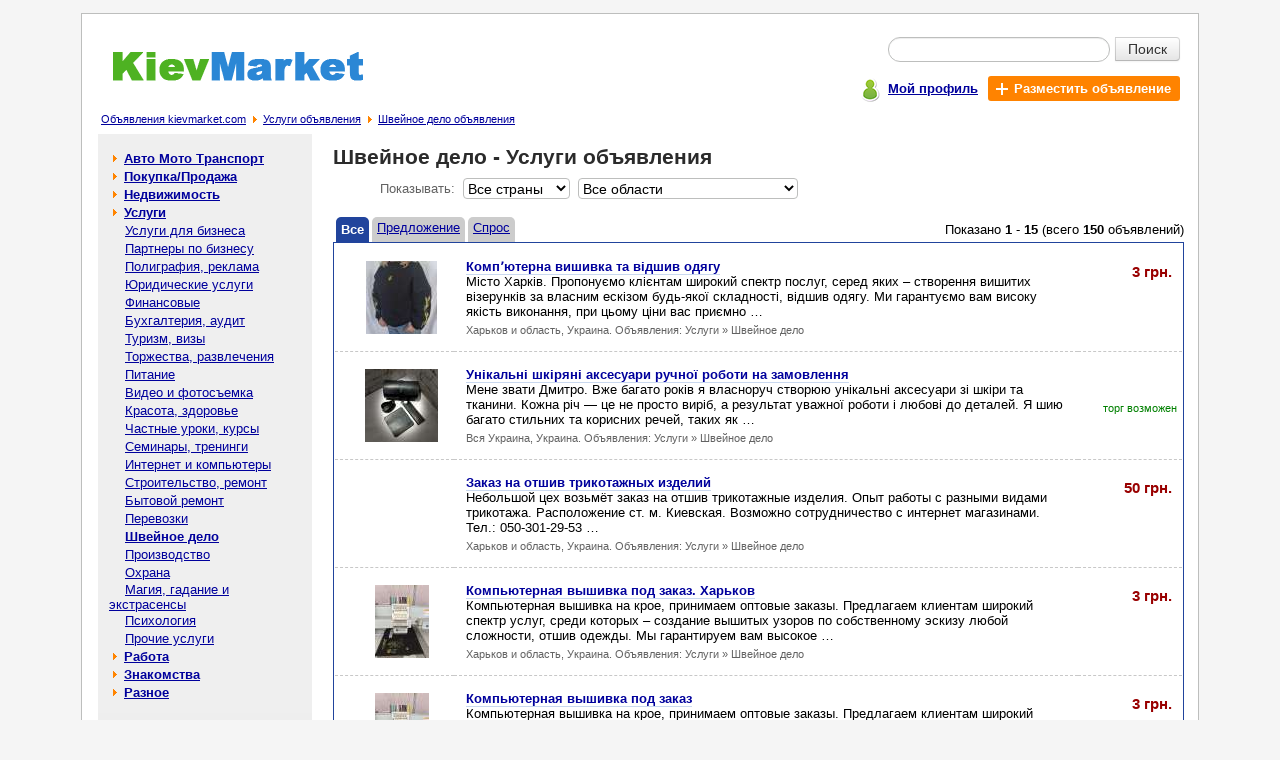

--- FILE ---
content_type: text/html; charset=windows-1251
request_url: https://kievmarket.com/%D1%88%D0%B2%D0%B5%D0%B9%D0%BD%D0%BE%D0%B5-%D0%B4%D0%B5%D0%BB%D0%BE-c-30_118.html
body_size: 6993
content:

<!doctype html public "-//W3C//DTD HTML 4.01 Transitional//EN">
<html dir="LTR" lang="ru">
<head>
<meta http-equiv="Content-Type" content="text/html; charset=windows-1251">
<title>Швейное дело - Услуги объявления - Доска бесплатных объявлений - KievMarket.com</title>
<META NAME="description" CONTENT="Бесплатные объявления Услуги - Швейное дело">
<META NAME="keywords" CONTENT="Услуги,объявление Услуги,Швейное дело,объявление Швейное дело">
<meta name="robots" content="index, follow">
<meta property="og:type" content="website" /><meta property="og:title" content="Швейное дело - Услуги объявления - Доска бесплатных объявлений - KievMarket.com" /><meta property="og:url" content="https://kievmarket.com/Швейное-дело-c-30_118.html" /><meta property="og:site_name" content="KievMarket.com" /><meta property="og:description" content="Бесплатные объявления Услуги - Швейное дело" /><meta property="og:image" content="https://kievmarket.com/images/logo.gif" /><meta property="og:locale" content="ru_RU" /><meta property="og:locale:alternate" content="uk_UA" /><meta property="og:locale:alternate" content="be_BY" /><meta name="mrc__share_title" content="Швейное дело - Услуги объявления - Доска бесплатных объявлений - KievMarket.com" /><meta name="mrc__share_description" content="Бесплатные объявления Услуги - Швейное дело" /><base href="https://kievmarket.com/">
<LINK href="stylesheet.css" rel="stylesheet" type="text/css">
<link rel="shortcut icon" href="images/icon/favicon.ico"></head>
<body>
<!-- header //-->
<div id="page" class="page"><table border="0" width="100%" cellspacing="0" cellpadding="0">
  <tr class="header">
    <td valign="middle"><a title="Доска бесплатных объявлений - kievmarket.com" href="https://kievmarket.com/"><img src="images/logo.gif" border="0" alt="Бесплатные объявления - kievmarket.com" title="Бесплатные объявления - kievmarket.com" width="250" height="30" align="bottom" class="ads_logo"></a></td>
    <td valign="middle" align="right"><form name="quick_find" action="https://kievmarket.com/advanced_search_result.php" method="get">   <table class="sf5" align=right border="0" cellpadding="0" cellspacing="0">
    <tr>
     <td align="right"><table class="sf7" border="0" cellspacing="0" cellpadding="0">
      <tr>
       <td colspan="2"><div class="input-append" style="border:0px;margin:0px;padding:0px;"><input type="text" value="" name="keywords" class="span2 search-query"><button type="submit" class="btn btn-search">Поиск</button></div></td>
      </tr>
    </table></td>
    </tr>
    <tr>
     <td class="mains7">
      <div class="pl5">
       <div class="table pt3">
        <div class="tr">
         <div class="td pt2"><span class="icon_user"></span></div>
         <div class="td pt5"><a href="https://kievmarket.com/account.php" title="Мой профиль"><b>Мой профиль</b></a></div>
         <div class="td">
          <div class="table">
           <div class="tr">
            <div class="td addbtn719"><a href="https://kievmarket.com/add_new_announcement.php/cPath/30_118" title="Разместить объявление" class="whlink"><span class="iconplus"></span><b class="whlink">Разместить объявление</b></a></div>
           </div>
          </div>
         </div>
        </div>
       </div>
      </div></td>
    </tr>
   </table></form></td>
  </tr>
</table><table border="0" width="100%" cellspacing="0" cellpadding="1">
  <tr valign="top">
    <td><span class="pl5"></span><big><a href="https://kievmarket.com/" class="headerNavigation" title="Объявления kievmarket.com">Объявления kievmarket.com</a></big><span class="bread_cr"></span><big><a href="https://kievmarket.com/Услуги-c-30.html" class="headerNavigation" title="Услуги объявления">Услуги объявления</a></big><span class="bread_cr"></span><big><a href="https://kievmarket.com/Швейное-дело-c-30_118.html" class="headerNavigation" title="Швейное дело объявления">Швейное дело объявления</a></big></td></tr>
</table>
<!-- header_eof //-->

<!-- body //-->
<table border="0" width="100%" cellspacing="3" cellpadding="3">
  <tr>
    <td width="125" valign="top"><table border="0" width="125" cellspacing="0" cellpadding="2">
<!-- left_navigation //-->
<tr>
 <td width="214px;" class="col_left">
  <table border="0" cellpadding="0" cellspacing="0" width="214px;"><!-- categories //--><tr><td height="5px;" nowrap bgcolor="#EFEFEf"></td></tr><tr><td class="col_left1"><table border="0" width="100%" cellspacing="0" cellpadding="1" class="infoBox">
  <tr>
    <td><table border="0" width="100%" cellspacing="0" cellpadding="3" class="infoBoxContents">
  <tr>
    <td><img src="images/pixel_trans.gif" border="0" alt="" width="100%" height="1"></td>
  </tr>
  <tr>
    <td class="boxText"><table border="0" cellpadding="0" cellspacing="0" width="100%" class="category"><tr><td width="7px" height="18px;" nowrap></td><td><span class="arrow_cat1"></span><b> <a class="category" href="https://kievmarket.com/авто-мото-транспорт-c-12.html">Авто Мото Транспорт</a></b><br></td><td width="7px" nowrap></td></tr></table><table border="0" cellpadding="0" cellspacing="0" width="100%" class="category"><tr><td width="7px" height="18px;" nowrap></td><td><span class="arrow_cat1"></span><b> <a class="category" href="https://kievmarket.com/покупкапродажа-c-29.html">Покупка/Продажа</a></b><br></td><td width="7px" nowrap></td></tr></table><table border="0" cellpadding="0" cellspacing="0" width="100%" class="category"><tr><td width="7px" height="18px;" nowrap></td><td><span class="arrow_cat1"></span><b> <a class="category" href="https://kievmarket.com/недвижимость-c-11.html">Недвижимость</a></b><br></td><td width="7px" nowrap></td></tr></table><table border="0" cellpadding="0" cellspacing="0" width="100%"><tr ><td width="7px" height="18px;" ></td><td><span class="arrow_cat1"></span><b> <a class="category" href="https://kievmarket.com/услуги-c-30.html"><b>Услуги</b></a></b><br></td><td width="7px" nowrap></td></tr></table><table border="0" cellpadding="0" cellspacing="0" width="100%"><tr ><td width="7px" height="18px;" ></td><td>&nbsp;&nbsp;&nbsp; <a class="category" href="https://kievmarket.com/услуги-бизнеса-c-30_64.html">Услуги для бизнеса</a><br></td><td width="7px" nowrap></td></tr></table><table border="0" cellpadding="0" cellspacing="0" width="100%"><tr ><td width="7px" height="18px;" ></td><td>&nbsp;&nbsp;&nbsp; <a class="category" href="https://kievmarket.com/партнеры-бизнесу-c-30_65.html">Партнеры по бизнесу</a><br></td><td width="7px" nowrap></td></tr></table><table border="0" cellpadding="0" cellspacing="0" width="100%"><tr ><td width="7px" height="18px;" ></td><td>&nbsp;&nbsp;&nbsp; <a class="category" href="https://kievmarket.com/полиграфия-реклама-c-30_112.html">Полиграфия, реклама</a><br></td><td width="7px" nowrap></td></tr></table><table border="0" cellpadding="0" cellspacing="0" width="100%"><tr ><td width="7px" height="18px;" ></td><td>&nbsp;&nbsp;&nbsp; <a class="category" href="https://kievmarket.com/юридические-услуги-c-30_66.html">Юридические услуги</a><br></td><td width="7px" nowrap></td></tr></table><table border="0" cellpadding="0" cellspacing="0" width="100%"><tr ><td width="7px" height="18px;" ></td><td>&nbsp;&nbsp;&nbsp; <a class="category" href="https://kievmarket.com/финансовые-c-30_122.html">Финансовые</a><br></td><td width="7px" nowrap></td></tr></table><table border="0" cellpadding="0" cellspacing="0" width="100%"><tr ><td width="7px" height="18px;" ></td><td>&nbsp;&nbsp;&nbsp; <a class="category" href="https://kievmarket.com/бухгалтерия-аудит-c-30_126.html">Бухгалтерия, аудит</a><br></td><td width="7px" nowrap></td></tr></table><table border="0" cellpadding="0" cellspacing="0" width="100%"><tr ><td width="7px" height="18px;" ></td><td>&nbsp;&nbsp;&nbsp; <a class="category" href="https://kievmarket.com/туризм-визы-c-30_67.html">Туризм, визы</a><br></td><td width="7px" nowrap></td></tr></table><table border="0" cellpadding="0" cellspacing="0" width="100%"><tr ><td width="7px" height="18px;" ></td><td>&nbsp;&nbsp;&nbsp; <a class="category" href="https://kievmarket.com/торжества-развлечения-c-30_68.html">Торжества, развлечения</a><br></td><td width="7px" nowrap></td></tr></table><table border="0" cellpadding="0" cellspacing="0" width="100%"><tr ><td width="7px" height="18px;" ></td><td>&nbsp;&nbsp;&nbsp; <a class="category" href="https://kievmarket.com/питание-c-30_137.html">Питание</a><br></td><td width="7px" nowrap></td></tr></table><table border="0" cellpadding="0" cellspacing="0" width="100%"><tr ><td width="7px" height="18px;" ></td><td>&nbsp;&nbsp;&nbsp; <a class="category" href="https://kievmarket.com/видео-фотосъемка-c-30_115.html">Видео и фотосъемка</a><br></td><td width="7px" nowrap></td></tr></table><table border="0" cellpadding="0" cellspacing="0" width="100%"><tr ><td width="7px" height="18px;" ></td><td>&nbsp;&nbsp;&nbsp; <a class="category" href="https://kievmarket.com/красота-здоровье-c-30_69.html">Красота, здоровье</a><br></td><td width="7px" nowrap></td></tr></table><table border="0" cellpadding="0" cellspacing="0" width="100%"><tr ><td width="7px" height="18px;" ></td><td>&nbsp;&nbsp;&nbsp; <a class="category" href="https://kievmarket.com/частные-уроки-курсы-c-30_70.html">Частные уроки, курсы</a><br></td><td width="7px" nowrap></td></tr></table><table border="0" cellpadding="0" cellspacing="0" width="100%"><tr ><td width="7px" height="18px;" ></td><td>&nbsp;&nbsp;&nbsp; <a class="category" href="https://kievmarket.com/семинары-тренинги-c-30_71.html">Семинары, тренинги</a><br></td><td width="7px" nowrap></td></tr></table><table border="0" cellpadding="0" cellspacing="0" width="100%"><tr ><td width="7px" height="18px;" ></td><td>&nbsp;&nbsp;&nbsp; <a class="category" href="https://kievmarket.com/интернет-компьютеры-c-30_114.html">Интернет и компьютеры</a><br></td><td width="7px" nowrap></td></tr></table><table border="0" cellpadding="0" cellspacing="0" width="100%"><tr ><td width="7px" height="18px;" ></td><td>&nbsp;&nbsp;&nbsp; <a class="category" href="https://kievmarket.com/строительство-ремонт-c-30_72.html">Строительство, ремонт</a><br></td><td width="7px" nowrap></td></tr></table><table border="0" cellpadding="0" cellspacing="0" width="100%"><tr ><td width="7px" height="18px;" ></td><td>&nbsp;&nbsp;&nbsp; <a class="category" href="https://kievmarket.com/бытовой-ремонт-c-30_73.html">Бытовой ремонт</a><br></td><td width="7px" nowrap></td></tr></table><table border="0" cellpadding="0" cellspacing="0" width="100%"><tr ><td width="7px" height="18px;" ></td><td>&nbsp;&nbsp;&nbsp; <a class="category" href="https://kievmarket.com/перевозки-c-30_74.html">Перевозки</a><br></td><td width="7px" nowrap></td></tr></table><table border="0" cellpadding="0" cellspacing="0" width="100%"><tr ><td width="7px" height="18px;" ></td><td>&nbsp;&nbsp;&nbsp; <a class="category" href="https://kievmarket.com/швейное-дело-c-30_118.html"><b>Швейное дело</b></a><br></td><td width="7px" nowrap></td></tr></table><table border="0" cellpadding="0" cellspacing="0" width="100%"><tr ><td width="7px" height="18px;" ></td><td>&nbsp;&nbsp;&nbsp; <a class="category" href="https://kievmarket.com/производство-c-30_110.html">Производство</a><br></td><td width="7px" nowrap></td></tr></table><table border="0" cellpadding="0" cellspacing="0" width="100%"><tr ><td width="7px" height="18px;" ></td><td>&nbsp;&nbsp;&nbsp; <a class="category" href="https://kievmarket.com/охрана-c-30_124.html">Охрана</a><br></td><td width="7px" nowrap></td></tr></table><table border="0" cellpadding="0" cellspacing="0" width="100%"><tr ><td width="7px" height="18px;" ></td><td>&nbsp;&nbsp;&nbsp; <a class="category" href="https://kievmarket.com/магия-гадание-экстрасенсы-c-30_132.html">Магия, гадание и экстрасенсы</a><br></td><td width="7px" nowrap></td></tr></table><table border="0" cellpadding="0" cellspacing="0" width="100%"><tr ><td width="7px" height="18px;" ></td><td>&nbsp;&nbsp;&nbsp; <a class="category" href="https://kievmarket.com/психология-c-30_133.html">Психология</a><br></td><td width="7px" nowrap></td></tr></table><table border="0" cellpadding="0" cellspacing="0" width="100%"><tr ><td width="7px" height="18px;" ></td><td>&nbsp;&nbsp;&nbsp; <a class="category" href="https://kievmarket.com/прочие-услуги-c-30_75.html">Прочие услуги</a><br></td><td width="7px" nowrap></td></tr></table><table border="0" cellpadding="0" cellspacing="0" width="100%" class="category"><tr><td width="7px" height="18px;" nowrap></td><td><span class="arrow_cat1"></span><b> <a class="category" href="https://kievmarket.com/работа-c-31.html">Работа</a></b><br></td><td width="7px" nowrap></td></tr></table><table border="0" cellpadding="0" cellspacing="0" width="100%" class="category"><tr><td width="7px" height="18px;" nowrap></td><td><span class="arrow_cat1"></span><b> <a class="category" href="https://kievmarket.com/знакомства-c-32.html">Знакомства</a></b><br></td><td width="7px" nowrap></td></tr></table><table border="0" cellpadding="0" cellspacing="0" width="100%" class="category"><tr><td width="7px" height="18px;" nowrap></td><td><span class="arrow_cat1"></span><b> <a class="category" href="https://kievmarket.com/разное-c-33.html">Разное</a></b><br></td><td width="7px" nowrap></td></tr></table></td>
  </tr>
  <tr>
    <td><img src="images/pixel_trans.gif" border="0" alt="" width="100%" height="1"></td>
  </tr>
</table>
</td>
  </tr>
</table>
</td></tr><tr><td bgcolor="#EEEEEE" height="15px;" nowrap>&nbsp;</td></tr><!-- categories_eof //--><tr><td class="c1br"><script type="text/javascript"><!--
google_ad_client = "pub-2225342369632065";
google_ad_slot = "7784956153";
google_ad_width = 160;
google_ad_height = 600;
//-->
</script>
<script type="text/javascript"
src="https://pagead2.googlesyndication.com/pagead/show_ads.js">
</script></td></tr></table>
 </td>
 <td width="10px;" nowrap></td>
</tr><!-- left_navigation_eof //-->
    </table></td>
<!-- body_text //-->
    <td width="100%" valign="top"><table border="0" width="100%" cellspacing="0" cellpadding="0">
      <tr>
        <td colspan="2"><table border="0" width="100%" cellspacing="0" cellpadding="0">
          <tr>
            <td><h1>Швейное дело - Услуги объявления</h1>
						</td>
          </tr>
        </table></td>
      </tr>
      <tr valign="top"><td class="main"><div style="fils"><table border="0" cellspacing="0" cellpadding="0"><tr><td class="fils7">Показывать:</td><td class="fils" align="left"><table border="0" cellspacing="0" cellpadding="0" width="100%">
   <tr>
    <td class="smallText" align="right"><select name="countries_id" id="cits_id" class="pulld_fillc" onchange = "javascript:filter_ads('https://kievmarket.com/Швейное-дело-c-30_118.html', 'countries_id', this, '?');"><option value="0" SELECTED>Все страны</option><option value="3">Беларусь</option><option value="2">Россия</option><option value="1">Украина</option></select>&nbsp;&nbsp;<select name="regions_id" id="regs_id" class="pulld_fill" onchange = "javascript:filter_ads('https://kievmarket.com/Швейное-дело-c-30_118.html', 'regions_id', this, '?');"><option value="0" SELECTED>Все области</option><option value="139_3">Брест</option><option value="106_1">Винница и область</option><option value="108_1">Днепропетровск и область</option><option value="109_1">Донецк и область</option><option value="110_1">Житомир и область</option><option value="112_1">Запорожье и область</option><option value="105_1">Киев и Область</option><option value="114_1">Кировоград и область</option><option value="117_1">Львов и область</option><option value="118_1">Николаев и область</option><option value="119_1">Одесса и область</option><option value="122_1">Сумы и область</option><option value="123_1">Тернополь и область</option><option value="124_1">Харьков и область</option><option value="125_1">Херсон и область</option><option value="126_1">Хмельницкий и область</option><option value="127_1">Черкассы и область</option><option value="128_1">Чернигов и область</option></select></td>
   </tr>
  </table></td></tr></table></div></td>
      </tr><tr><td height="5px" nowrap></td></tr>
      <tr valign="top">
       <td>
       <table border="0" cellpadding="0" cellspacing="0" width="100%">
        <tr>
          <td height="3px;" nowrap></td>
        </tr>
        <tr>
          <td>  <table class="ads_sel" border="0" cellspacing="0" cellpadding="0" width="100%">
   <tr>    <td>&nbsp;</td>
    <td align="left" class="type_ann_a"><a style="color:#FFFFFf;text-decoration:none;" href="https://kievmarket.com/Швейное-дело-c-30_118.html" title="Показать все объявления в категории Швейное дело - Услуги">Все</a></td>
    <td>&nbsp;</td>
    <td align="left" class="type_ann"><a href="https://kievmarket.com/Швейное-дело-c-30_118.html?type_ann=7" title="Показать объявления с предложением в категории  Швейное дело - Услуги">Предложение</a></td>
    <td>&nbsp;
    <td align="left" class="type_ann"><a href="https://kievmarket.com/Швейное-дело-c-30_118.html?type_ann=5" title="Показать объявления спроса в категории  Швейное дело - Услуги">Спрос</a></td></td>    <td class="smallText" align="right" width="80%">Показано <b>1</b> - <b>15</b> (всего <b>150</b> объявлений)</td>
   </tr>
  </table><table border="0" width="100%" cellspacing="0" cellpadding="2" class="productListing">
  <tr class="productListing-odd">
    <td align="center" class="productListing-data-img"><a href="https://kievmarket.com/Комп700ютерна-вишивка-відшив-одягу-p-86127.html" title="Объявление Комп&#700;ютерна вишивка та відшив одягу"><img src="https://kievmarket.com/Комп700ютерна-вишивка-та-відшив-одягу-img-y202509-s86127_1_sml.jpg" border="0" alt="Комп&#700;ютерна вишивка та відшив одягу. Швейное дело - Услуги"></a></td>
    <td class="productListing-data"><h3 class="ads_hr"><a class="good_listing" href="https://kievmarket.com/Комп700ютерна-вишивка-відшив-одягу-p-86127.html">Комп&#700;ютерна вишивка та відшив одягу</a></h3><br>Місто Харків. Пропонуємо клієнтам широкий спектр послуг, серед яких – створення вишитих візерунків за власним ескізом будь-якої складності, відшив одягу. Ми гарантуємо вам високу якість виконання, при цьому ціни вас приємно &hellip;<br><span class="plc">Харьков и область, Украина. Объявления: Услуги » Швейное дело</span></td>
    <td align="right" class="productListing-price"><span class="ads_list_pr">3 грн.</span></td>
  </tr>
  <tr class="productListing-even">
    <td align="center" class="productListing-data-img"><a href="https://kievmarket.com/Унікальні-шкіряні-аксесуари-ручної-роботи-замовлення-p-85355.html" title="Объявление Унікальні шкіряні аксесуари ручної роботи на замовлення"><img src="https://kievmarket.com/Унікальні-шкіряні-аксесуари-ручної-роботи-на-замовлення-img-y202507-s85355_1_sml.jpg" border="0" alt="Унікальні шкіряні аксесуари ручної роботи на замовлення. Швейное дело - Услуги"></a></td>
    <td class="productListing-data"><h3 class="ads_hr"><a class="good_listing" href="https://kievmarket.com/Унікальні-шкіряні-аксесуари-ручної-роботи-замовлення-p-85355.html">Унікальні шкіряні аксесуари ручної роботи на замовлення</a></h3><br>Мене звати Дмитро. Вже багато років я власноруч створюю унікальні аксесуари зі шкіри та тканини. Кожна річ — це не просто виріб, а результат уважної роботи і любові до деталей. Я шию багато стильних та корисних речей, таких як &hellip;<br><span class="plc">Вся Украина, Украина. Объявления: Услуги » Швейное дело</span></td>
    <td align="right" class="productListing-data"><span class="pc7">торг возможен</span></td>
  </tr>
  <tr class="productListing-odd">
    <td align="center" class="productListing-data-img">&nbsp;</td>
    <td class="productListing-data"><h3 class="ads_hr"><a class="good_listing" href="https://kievmarket.com/Заказ-отшив-трикотажных-изделий-p-85166.html">Заказ на отшив трикотажных изделий</a></h3><br>Небольшой цех возьмёт заказ на отшив трикотажные изделия. Опыт работы с разными видами трикотажа. Расположение ст. м. Киевская. Возможно сотрудничество с интернет магазинами. Тел.: 050-301-29-53 &hellip;<br><span class="plc">Харьков и область, Украина. Объявления: Услуги » Швейное дело</span></td>
    <td align="right" class="productListing-price"><span class="ads_list_pr">50 грн.</span></td>
  </tr>
  <tr class="productListing-even">
    <td align="center" class="productListing-data-img"><a href="https://kievmarket.com/Компьютерная-вышивка-заказ-Харьков-p-85038.html" title="Объявление Компьютерная вышивка под заказ. Харьков"><img src="https://kievmarket.com/Компьютерная-вышивка-под-заказ-Харьков-img-y202506-s85038_1_sml.jpg" border="0" alt="Компьютерная вышивка под заказ. Харьков. Швейное дело - Услуги"></a></td>
    <td class="productListing-data"><h3 class="ads_hr"><a class="good_listing" href="https://kievmarket.com/Компьютерная-вышивка-заказ-Харьков-p-85038.html">Компьютерная вышивка под заказ. Харьков</a></h3><br>Компьютерная вышивка на крое, принимаем оптовые заказы. Предлагаем клиентам широкий спектр услуг, среди которых – создание вышитых узоров по собственному эскизу любой сложности, отшив одежды. Мы гарантируем вам высокое &hellip;<br><span class="plc">Харьков и область, Украина. Объявления: Услуги » Швейное дело</span></td>
    <td align="right" class="productListing-price"><span class="ads_list_pr">3 грн.</span></td>
  </tr>
  <tr class="productListing-odd">
    <td align="center" class="productListing-data-img"><a href="https://kievmarket.com/Компьютерная-вышивка-заказ-p-84635.html" title="Объявление Компьютерная вышивка под заказ"><img src="https://kievmarket.com/Компьютерная-вышивка-под-заказ-img-y202505-s84635_1_sml.jpg" border="0" alt="Компьютерная вышивка под заказ. Швейное дело - Услуги"></a></td>
    <td class="productListing-data"><h3 class="ads_hr"><a class="good_listing" href="https://kievmarket.com/Компьютерная-вышивка-заказ-p-84635.html">Компьютерная вышивка под заказ</a></h3><br><noindex>Компьютерная вышивка на крое, принимаем оптовые заказы. Предлагаем клиентам широкий спектр услуг, среди которых – создание вышитых узоров по собственному эскизу любой сложности, отшив одежды. Мы гарантируем вам высокое &hellip;</noindex><br><span class="plc">Харьков и область, Украина. Объявления: Услуги » Швейное дело</span></td>
    <td align="right" class="productListing-price"><span class="ads_list_pr">3 грн.</span></td>
  </tr>
  <tr class="productListing-even">
    <td align="center" class="productListing-data-img"><a href="https://kievmarket.com/Студія-пошиття-ремонт-одягу-Створіть-свій-новий-стиль-p-48932.html" title="Объявление Студія пошиття, ремонт одягу. Створіть свій новий стиль!"><img src="https://kievmarket.com/Студія-пошиття-ремонт-одягу-Створіть-свій-новий-стиль-img-y202201-s48932_1_sml.jpg" border="0" alt="Студія пошиття, ремонт одягу. Створіть свій новий стиль!. Швейное дело - Услуги"></a></td>
    <td class="productListing-data"><h3 class="ads_hr"><a class="good_listing" href="https://kievmarket.com/Студія-пошиття-ремонт-одягу-Створіть-свій-новий-стиль-p-48932.html">Студія пошиття, ремонт одягу. Створіть свій новий стиль!</a></h3><br>Створіть свій новий стиль, і він розкаже про вас світу! Змінюючи одяг, ми змінюємо своє життя! Ми почуваємось впевненіше і ще більше подобаємось собі. В новому одязі у нас виростають крила, нове вбрання додає енергії та &hellip;<br><span class="plc">Киев и Область, Украина. Объявления: Услуги » Швейное дело</span></td>
    <td align="right" class="productListing-price"><span class="ads_list_pr">500 грн.</span></td>
  </tr>
  <tr class="productListing-odd">
    <td align="center" class="productListing-data-img"><a href="https://kievmarket.com/Швейне-виробництво-шукає-замовників-p-84294.html" title="Объявление Швейне виробництво шукає замовників"><img src="https://kievmarket.com/Швейне-виробництво-шукає-замовників-img-y202504-s84294_1_sml.jpg" border="0" alt="Швейне виробництво шукає замовників. Швейное дело - Услуги"></a></td>
    <td class="productListing-data"><h3 class="ads_hr"><a class="good_listing" href="https://kievmarket.com/Швейне-виробництво-шукає-замовників-p-84294.html">Швейне виробництво шукає замовників</a></h3><br>Місто Харків , швейне виробництво шукає замовників на комп&#700;ютерну вишивку . Маємо великий досвід та професійне обладнання . Комп&#700;ютерна вишивка будь-якої складності на крої. Ціна за вишивку залежить від кількості &hellip;<br><span class="plc">Харьков и область, Украина. Объявления: Услуги » Швейное дело</span></td>
    <td align="right" class="productListing-price"><span class="ads_list_pr">20 грн.</span></td>
  </tr>
  <tr class="productListing-even">
    <td align="center" class="productListing-data-img">&nbsp;</td>
    <td class="productListing-data"><h3 class="ads_hr"><a class="good_listing" href="https://kievmarket.com/Потрібні-швачки-жіночі-пальта-p-83730.html">Потрібні швачки на жіночі пальта</a></h3><br>У швейний цех потрібні швачки. Виробляємо жіночі ПАЛЬТА. Оплата висока та своєчасна. Працюємо цілий рік. Нове , тепле приміщення. Електроенергія завжди є. Знаходимось біля Французського Бульвару. 050 276 83 &hellip;<br><span class="plc">Харьков и область, Украина. Объявления: Услуги » Швейное дело</span></td>
    <td align="right" class="productListing-price"><span class="ads_list_pr">25 000 грн.</span></td>
  </tr>
  <tr class="productListing-odd">
    <td align="center" class="productListing-data-img"><a href="https://kievmarket.com/Швейне-виробництво-p-83712.html" title="Объявление Швейне виробництво"><img src="https://kievmarket.com/Швейне-виробництво-img-y202501-s83712_1_sml.jpg" border="0" alt="Швейне виробництво. Швейное дело - Услуги"></a></td>
    <td class="productListing-data"><h3 class="ads_hr"><a class="good_listing" href="https://kievmarket.com/Швейне-виробництво-p-83712.html">Швейне виробництво</a></h3><br>Невелике швейне виробництво шукає замовника! Виготовляємо чоловіче, жіноче та дитячий одяг. Шиємо : худі, лосини, сукні, сорочки, піжами, дитячі боді, дитячі чоловічки ... Пропонуємо послуги • Розробка + градація лекал &hellip;<br><span class="plc">Вся Украина, Украина. Объявления: Услуги » Швейное дело</span></td>
    <td align="right" class="productListing-price"><span class="ads_list_pr">1 грн.</span></td>
  </tr>
  <tr class="productListing-even">
    <td align="center" class="productListing-data-img">&nbsp;</td>
    <td class="productListing-data"><h3 class="ads_hr"><a class="good_listing" href="https://kievmarket.com/Швачки-Французького-бульвару-p-83710.html">Швачки. Р-н Французького бульвару.</a></h3><br>В невеликий комфортабельний цех потрібні кваліфіковані швачки, набиральниця на сінтепух. Жіноча куртка. Заробітна плата стабільна, висока (250-300 грн. за одиницю). Работа постійна. Р-он Французького бульвару. Тел &hellip;<br><span class="plc">Харьков и область, Украина. Объявления: Услуги » Швейное дело</span></td>
    <td align="right" class="productListing-price"><span class="ads_list_pr">300 грн.</span></td>
  </tr>
  <tr class="productListing-odd">
    <td align="center" class="productListing-data-img"><a href="https://kievmarket.com/вышивка-машинная-крой-готовые-изделия-шевроны-p-82818.html" title="Объявление вышивка машинная (крой, готовые изделия, шевроны)"><img src="https://kievmarket.com/вышивка-машинная-крой-готовые-изделия-шевроны-img-y202411-s82818_1_sml.jpg" border="0" alt="вышивка машинная (крой, готовые изделия, шевроны). Швейное дело - Услуги"></a></td>
    <td class="productListing-data"><h3 class="ads_hr"><a class="good_listing" href="https://kievmarket.com/вышивка-машинная-крой-готовые-изделия-шевроны-p-82818.html">вышивка машинная (крой, готовые изделия, шевроны)</a></h3><br>Предлагаю услуги профессиональной машинной вышивки на ткани, крое, кепках, полотенцах, одежде, шевронах и тд. Стоимость зависит от объёма и от количества стежков в дизайне. Цены минимальные. По всем вопросам сотрудничества &hellip;<br><span class="plc">Харьков и область, Украина. Объявления: Услуги » Швейное дело</span></td>
    <td align="right" class="productListing-price"><span class="ads_list_pr">7 грн.</span></td>
  </tr>
  <tr class="productListing-even">
    <td align="center" class="productListing-data-img"><a href="https://kievmarket.com/Розкрий-тканини-автоматичному-комплексі-p-82766.html" title="Объявление Розкрий тканини на автоматичному комплексі"><img src="https://kievmarket.com/Розкрий-тканини-на-автоматичному-комплексі-img-y202411-s82766_1_sml.jpg" border="0" alt="Розкрий тканини на автоматичному комплексі. Швейное дело - Услуги"></a></td>
    <td class="productListing-data"><h3 class="ads_hr"><a class="good_listing" href="https://kievmarket.com/Розкрий-тканини-автоматичному-комплексі-p-82766.html">Розкрий тканини на автоматичному комплексі</a></h3><br>Автоматичне настилання тканини шириною до 180 см, та її розкрий на новому автоматичному комплексі 2021 модельного року. Працюємо як з щільними, так й делікатними тканинами. Інтелектуальний ніж, також має охолодження, тому не &hellip;<br><span class="plc">Харьков и область, Украина. Объявления: Услуги » Швейное дело</span></td>
    <td align="right" class="productListing-price"><span class="ads_list_pr">3 грн.</span></td>
  </tr>
  <tr class="productListing-odd">
    <td align="center" class="productListing-data-img"><a href="https://kievmarket.com/Швеи-опытом-работы-операционного-пошива-p-80654.html" title="Объявление Швеи с опытом работы для по операционного пошива."><img src="https://kievmarket.com/Швеи-с-опытом-работы-для-по-операционного-пошива-img-y202406-s80654_1_sml.jpg" border="0" alt="Швеи с опытом работы для по операционного пошива.. Швейное дело - Услуги"></a></td>
    <td class="productListing-data"><h3 class="ads_hr"><a class="good_listing" href="https://kievmarket.com/Швеи-опытом-работы-операционного-пошива-p-80654.html">Швеи с опытом работы для по операционного пошива.</a></h3><br>Швейному предприятию район ХТЗ на ул. Мира требуются швеи с опытом работы для по операционного пошива. Т. 050-787-26-06, 096-760-10-63 Ольга Павловна. &hellip;<br><span class="plc">Харьков и область, Украина. Объявления: Услуги » Швейное дело</span></td>
    <td align="right" class="productListing-price"><span class="ads_list_pr">1 грн.</span></td>
  </tr>
  <tr class="productListing-even">
    <td align="center" class="productListing-data-img"><a href="https://kievmarket.com/Швейний-відшиє-заказ-100од-p-79576.html" title="Объявление Швейний цех відшиє ваш заказ від 100од."><img src="https://kievmarket.com/Швейний-цех-відшиє-ваш-заказ-від-100од-img-y202404-s79576_1_sml.jpg" border="0" alt="Швейний цех відшиє ваш заказ від 100од.. Швейное дело - Услуги"></a></td>
    <td class="productListing-data"><h3 class="ads_hr"><a class="good_listing" href="https://kievmarket.com/Швейний-відшиє-заказ-100од-p-79576.html">Швейний цех відшиє ваш заказ від 100од.</a></h3><br>Швейне виробництво приймає замовлення на відшив ваших колекцій. Від 100од. Брюки . Піджаки. Сорочки Пухові вироби Стегані вироби Трикотажні вироби . Пропонуємо повний цикл ; &#9851;&#65039; Розробка лекал  &hellip;<br><span class="plc">Харьков и область, Украина. Объявления: Услуги » Швейное дело</span></td>
    <td align="right" class="productListing-price"><span class="ads_list_pr">100 грн.</span></td>
  </tr>
  <tr class="productListing-odd">
    <td align="center" class="productListing-data-img">&nbsp;</td>
    <td class="productListing-data"><h3 class="ads_hr"><a class="good_listing" href="https://kievmarket.com/Швейный-оказываем-услуги-отшиву-p-79407.html">Швейный цех, оказываем услуги по отшиву</a></h3><br>Принимаем заказы на отшив спец. одежды (кроме военной формы), женской одежды (плащовка, шифон, трикотаж). Отшив одежды для интернет магазинов и т.д. За более детальной информацией звонить по номеру +380661396124 &hellip;<br><span class="plc">Харьков и область, Украина. Объявления: Услуги » Швейное дело</span></td>
    <td align="right" class="productListing-price"><span class="ads_list_pr">1 грн.</span></td>
  </tr>
</table>
<table class="spr_ltb" border="0" width="100%" cellspacing="0" cellpadding="2">
  <tr>
    <td class="smallText">Страницы: &nbsp;<b class="btn-split-page-active">1</b>&nbsp; <a href="https://kievmarket.com/Швейное-дело-c-30_118.html?page=2" title="Страница 2" class="pageResults"><u class="btn split-page">2</u></a>&nbsp; <a href="https://kievmarket.com/Швейное-дело-c-30_118.html?page=3" title="Страница 3" class="pageResults"><u class="btn split-page">3</u></a>&nbsp; <a href="https://kievmarket.com/Швейное-дело-c-30_118.html?page=4" title="Страница 4" class="pageResults"><u class="btn split-page">4</u></a>&nbsp; <a href="https://kievmarket.com/Швейное-дело-c-30_118.html?page=5" title="Страница 5" class="pageResults"><u class="btn split-page">5</u></a>&nbsp;&nbsp;...&nbsp; <a href="https://kievmarket.com/Швейное-дело-c-30_118.html?page=10" title="Страница 10" class="pageResults"><u class="btn split-page">10</u></a></td>  </tr>
</table>
</td>
        </tr>
        <tr valign="top"><td class="ads_filt"><div style="font-size:10px;float:right;text-align:top;"><table border="0" cellspacing="0" cellpadding="0"><tr><td class="smalltext" style="color:#636363">Показывать объявления:&nbsp;</td><td>
   <table border="0" cellspacing="0" cellpadding="0" width="100%">
   <tr>
    <td class="smallText" align="right"><select name="countries_id" id="cits_id7" class="pulld_fillc" onchange = "javascript:filter_ads('https://kievmarket.com/Швейное-дело-c-30_118.html', 'countries_id', this, '?');"><option value="0" SELECTED>Все страны</option><option value="3">Беларусь</option><option value="2">Россия</option><option value="1">Украина</option></select>&nbsp;&nbsp;<select name="regions_id" id="regs_id7" class="pulld_fill" onchange = "javascript:filter_ads('https://kievmarket.com/Швейное-дело-c-30_118.html', 'regions_id', this, '?');"><option value="0" SELECTED>Все области</option><option value="139_3">Брест</option><option value="106_1">Винница и область</option><option value="108_1">Днепропетровск и область</option><option value="109_1">Донецк и область</option><option value="110_1">Житомир и область</option><option value="112_1">Запорожье и область</option><option value="105_1">Киев и Область</option><option value="114_1">Кировоград и область</option><option value="117_1">Львов и область</option><option value="118_1">Николаев и область</option><option value="119_1">Одесса и область</option><option value="122_1">Сумы и область</option><option value="123_1">Тернополь и область</option><option value="124_1">Харьков и область</option><option value="125_1">Херсон и область</option><option value="126_1">Хмельницкий и область</option><option value="127_1">Черкассы и область</option><option value="128_1">Чернигов и область</option></select></td>
   </tr>
 </table></td></tr></table></div><div class="add_new_ads"><a href="https://kievmarket.com/add_new_announcement.php/cPath/30_118" title="Разместить объявление в этой категории объявлений"><b>Разместить объявление</b></a> в категории объявлений Услуги - Швейное дело</div></td>
        </tr>
       </table>
      </td>
     </tr>
<script src="https://kievmarket.com/includes/javascript/filter_ads.js"></script>     <tr>
          <td><table border="0" cellspacing="0" cellpadding="0">
            <tr><td class="pt23"></td></tr>
            <tr>
            <td class="kc_bl7"></td>
          </tr>          <tr><td><table border="0" cellspacing="0" cellpadding="0" class="gtads"><tr><td><script type="text/javascript"><!--
google_ad_client = "pub-2225342369632065";
google_ad_slot = "5960729613";
google_ad_width = 336;
google_ad_height = 280;
//-->
</script>
<script type="text/javascript"
src="https://pagead2.googlesyndication.com/pagead/show_ads.js">
</script></td><td><script type="text/javascript"><!--
google_ad_client = "pub-2225342369632065";
google_ad_slot = "5960729613";
google_ad_width = 336;
google_ad_height = 280;
//-->
</script>
<script type="text/javascript"
src="https://pagead2.googlesyndication.com/pagead/show_ads.js">
</script></td></tr></table></td></tr>        </table></td>
      </tr>
    </table></td>


<!-- body_text_eof //-->  </tr>
</table>
<!-- body_eof //-->

<!-- footer //-->
<table class="table_footer" border="0" width="100%" cellspacing="0" cellpadding="0">
  <tr>
    <td class="td_footer"><a href="https://kievmarket.com/contact_us.php" title="Связаться с нами">Связаться с нами</a> | <a href="https://kievmarket.com/rules.php" title="Правила размещения объявлений">Правила размещения объявлений</a> | <a href="https://kievmarket.com/sitemap.php" title="Карта сайта">Карта сайта</a></td>
  </tr>
  <tr>
    <td class="td_footer1"><a href="https://www.freeboard.com.ua" title="https://www.freeboard.com.ua - Доска бесплатных объявлений. Бесплатные объявления онлайн.">Доска объявлений</a>. <a href="https://kievmarket.com/" title="https://kievmarket.com/ - Бесплатные объявления. Доска объявлений.">Бесплатные объявления - kievmarket.com</a></td>
  </tr>
</table> </div>
<!-- footer_eof //-->
<br>
</body>
</html>


--- FILE ---
content_type: text/html; charset=utf-8
request_url: https://www.google.com/recaptcha/api2/aframe
body_size: 266
content:
<!DOCTYPE HTML><html><head><meta http-equiv="content-type" content="text/html; charset=UTF-8"></head><body><script nonce="z1ifdiVyLOJ_2Yz1VBKr_g">/** Anti-fraud and anti-abuse applications only. See google.com/recaptcha */ try{var clients={'sodar':'https://pagead2.googlesyndication.com/pagead/sodar?'};window.addEventListener("message",function(a){try{if(a.source===window.parent){var b=JSON.parse(a.data);var c=clients[b['id']];if(c){var d=document.createElement('img');d.src=c+b['params']+'&rc='+(localStorage.getItem("rc::a")?sessionStorage.getItem("rc::b"):"");window.document.body.appendChild(d);sessionStorage.setItem("rc::e",parseInt(sessionStorage.getItem("rc::e")||0)+1);localStorage.setItem("rc::h",'1769778111222');}}}catch(b){}});window.parent.postMessage("_grecaptcha_ready", "*");}catch(b){}</script></body></html>

--- FILE ---
content_type: application/javascript
request_url: https://kievmarket.com/includes/javascript/filter_ads.js
body_size: 163
content:
function filter_ads(url, url_param, elem, oper){ var add_str = ''; if(elem.value != '0')add_str = oper+url_param+'='+elem.value; document.location=url + add_str; }